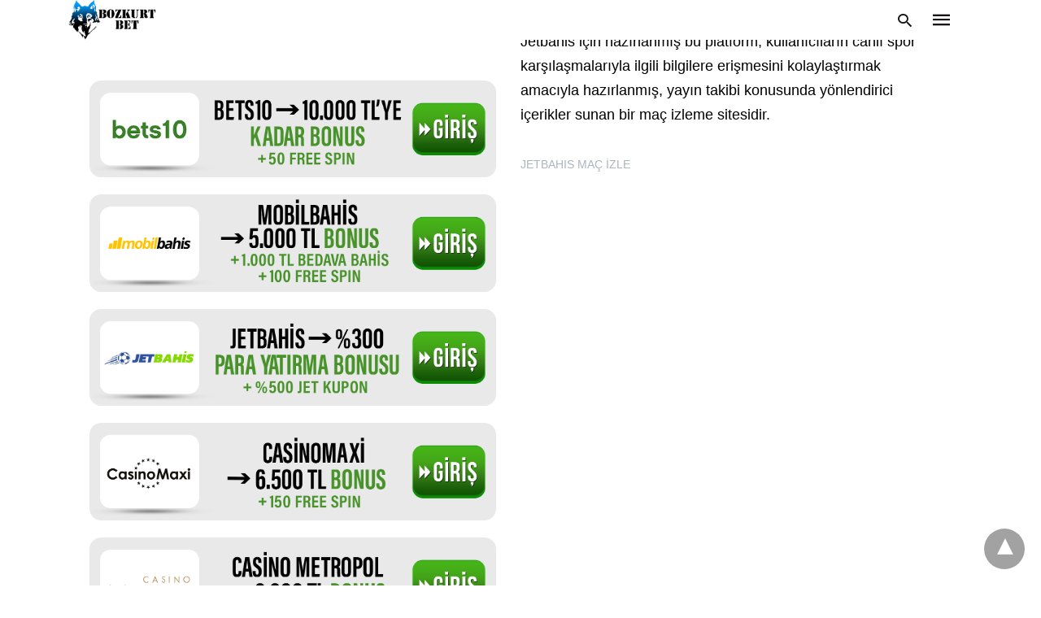

--- FILE ---
content_type: text/html; charset=UTF-8
request_url: https://www.bozkurtbet.com/tag/vdcasino-sorunsuz-giris/
body_size: 15817
content:
<!doctype html> <html amp lang="tr"> <head><script custom-element="amp-form" src="https://cdn.ampproject.org/v0/amp-form-latest.js" async></script> <meta charset="utf-8"> <link rel="preconnect" href="//cdn.ampproject.org"> <meta name="viewport" content="width=device-width">  <link rel="canonical" href="https://www.bozkurtbet.com/tag/vdcasino-sorunsuz-giris/" /> <meta property="og:locale" content="tr_TR" /> <meta property="og:type" content="article" /> <meta property="og:title" content="Vdcasino sorunsuz giriş arşivleri - Kaçak Bahis Siteleri Listesi" /> <meta property="og:url" content="https://www.bozkurtbet.com/tag/vdcasino-sorunsuz-giris/" /> <meta property="og:site_name" content="Kaçak Bahis Siteleri Listesi" /> <meta name="twitter:card" content="summary_large_image" /> <script type="application/ld+json" class="yoast-schema-graph">{"@context":"https://schema.org","@graph":[{"@type":"CollectionPage","@id":"https://www.bozkurtbet.com/tag/vdcasino-sorunsuz-giris/","url":"https://www.bozkurtbet.com/tag/vdcasino-sorunsuz-giris/","name":"Vdcasino sorunsuz giriş arşivleri - Kaçak Bahis Siteleri Listesi","isPartOf":{"@id":"https://www.bozkurtbet.com/#website"},"primaryImageOfPage":{"@id":"https://www.bozkurtbet.com/tag/vdcasino-sorunsuz-giris/#primaryimage"},"image":{"@id":"https://www.bozkurtbet.com/tag/vdcasino-sorunsuz-giris/#primaryimage"},"thumbnailUrl":"https://www.bozkurtbet.com/wp-content/uploads/2022/07/Vdcasino-Giris-Adresi-Oyunlari-ve-Bonuslari.jpg","breadcrumb":{"@id":"https://www.bozkurtbet.com/tag/vdcasino-sorunsuz-giris/#breadcrumb"},"inLanguage":"tr"},{"@type":"ImageObject","inLanguage":"tr","@id":"https://www.bozkurtbet.com/tag/vdcasino-sorunsuz-giris/#primaryimage","url":"https://www.bozkurtbet.com/wp-content/uploads/2022/07/Vdcasino-Giris-Adresi-Oyunlari-ve-Bonuslari.jpg","contentUrl":"https://www.bozkurtbet.com/wp-content/uploads/2022/07/Vdcasino-Giris-Adresi-Oyunlari-ve-Bonuslari.jpg","width":1600,"height":900,"caption":"Vdcasino Giriş Adresi, Oyunları ve Bonusları"},{"@type":"BreadcrumbList","@id":"https://www.bozkurtbet.com/tag/vdcasino-sorunsuz-giris/#breadcrumb","itemListElement":[{"@type":"ListItem","position":1,"name":"Anasayfa","item":"https://www.bozkurtbet.com/"},{"@type":"ListItem","position":2,"name":"Vdcasino sorunsuz giriş"}]},{"@type":"WebSite","@id":"https://www.bozkurtbet.com/#website","url":"https://www.bozkurtbet.com/","name":"Kaçak Bahis Siteleri Listesi","description":"Lisanslı Bahis Sitelerinin Adresi - Canlı Casino Oyunları","potentialAction":[{"@type":"SearchAction","target":{"@type":"EntryPoint","urlTemplate":"https://www.bozkurtbet.com/?s={search_term_string}"},"query-input":{"@type":"PropertyValueSpecification","valueRequired":true,"valueName":"search_term_string"}}],"inLanguage":"tr"}]}</script>  <title>Vdcasino sorunsuz giriş arşivleri - Kaçak Bahis Siteleri Listesi</title> <meta name="generator" content="AMP for WP 1.1.11" /> <link rel="preload" as="font" href="https://www.bozkurtbet.com/wp-content/plugins/accelerated-mobile-pages/templates/design-manager/swift/fonts/icomoon.ttf" type="font/ttf" crossorigin> <link rel="preload" as="script" href="https://cdn.ampproject.org/v0.js"> <link rel="preload" href="https://www.bozkurtbet.com/wp-content/uploads/2022/07/Vdcasino-Giris-Adresi-Oyunlari-ve-Bonuslari.jpg" as="image"> <script custom-element="amp-bind" src="https://cdn.ampproject.org/v0/amp-bind-latest.js" async></script>  <script src="https://cdn.ampproject.org/v0.js" async></script> <style amp-boilerplate>body{-webkit-animation:-amp-start 8s steps(1,end) 0s 1 normal both;-moz-animation:-amp-start 8s steps(1,end) 0s 1 normal both;-ms-animation:-amp-start 8s steps(1,end) 0s 1 normal both;animation:-amp-start 8s steps(1,end) 0s 1 normal both}@-webkit-keyframes -amp-start{from{visibility:hidden}to{visibility:visible}}@-moz-keyframes -amp-start{from{visibility:hidden}to{visibility:visible}}@-ms-keyframes -amp-start{from{visibility:hidden}to{visibility:visible}}@-o-keyframes -amp-start{from{visibility:hidden}to{visibility:visible}}@keyframes -amp-start{from{visibility:hidden}to{visibility:visible}}</style><noscript><style amp-boilerplate>body{-webkit-animation:none;-moz-animation:none;-ms-animation:none;animation:none}</style></noscript> <style amp-custom> body{font-family:'Poppins', sans-serif;font-size:16px;line-height:1.25}ol, ul{list-style-position:inside}p, ol, ul, figure{margin:0 0 1em;padding:0}a, a:active, a:visited{text-decoration:none;color:#168dff}body a:hover{color:#005be2}#ampforwp-jp-relatedposts{padding-top:1em;margin:1em 0;position:relative;clear:both}#ampforwp-jp-relatedposts h3.jp-relatedposts-headline{margin:0 0 1em;display:inline-block;float:left;font-size:9pt;font-weight:700;font-family:inherit}#ampforwp-jp-relatedposts .jp-relatedposts-items-visual{margin-right:-20px}#ampforwp-jp-relatedposts .jp-relatedposts-items{clear:left}#ampforwp-jp-relatedposts .jp-relatedposts-items-visual .jp-relatedposts-post{padding-right:20px;-moz-opacity:.8;opacity:.8}#ampforwp-jp-relatedposts .jp-relatedposts-items .jp-relatedposts-post{float:left;width:33%;margin:0 0 1em;box-sizing:border-box;-moz-box-sizing:border-box;-webkit-box-sizing:border-box}#ampforwp-jp-relatedposts .jp-relatedposts-items-visual h4.jp-relatedposts-post-title{text-transform:none;font-family:inherit;display:block;max-width:100%}#ampforwp-jp-relatedposts .jp-relatedposts-items p,#ampforwp-jp-relatedposts .jp-relatedposts-items time,#ampforwp-jp-relatedposts .jp-relatedposts-items-visual h4.jp-relatedposts-post-title{font-size:14px;line-height:20px;margin:0}#ampforwp-jp-relatedposts .jp-relatedposts-items .jp-relatedposts-post .jp-relatedposts-post-title a{font-size:inherit;font-weight:400;text-decoration:none;-moz-opacity:1;opacity:1}pre{white-space:pre-wrap}.left{float:left}.right{float:right}.hidden, .hide, .logo .hide{display:none}.screen-reader-text{border:0;clip:rect(1px, 1px, 1px, 1px);clip-path:inset(50%);height:1px;margin:-1px;overflow:hidden;padding:0;position:absolute;width:1px;word-wrap:normal}.clearfix{clear:both}blockquote{background:#f1f1f1;margin:10px 0 20px 0;padding:15px}blockquote p:last-child{margin-bottom:0}.amp-wp-unknown-size img{object-fit:contain}.amp-wp-enforced-sizes{max-width:100%}html,body,div,span,object,iframe,h1,h2,h3,h4,h5,h6,p,blockquote,pre,abbr,address,cite,code,del,dfn,em,img,ins,kbd,q,samp,small,strong,sub,sup,var,b,i,dl,dt,dd,ol,ul,li,fieldset,form,label,legend,table,caption,tbody,tfoot,thead,tr,th,td,article,aside,canvas,details,figcaption,figure,footer,header,hgroup,menu,nav,section,summary,time,mark,audio,video{margin:0;padding:0;border:0;outline:0;font-size:100%;vertical-align:baseline;background:transparent}body{line-height:1}article,aside,details,figcaption,figure,footer,header,hgroup,menu,nav,section{display:block}nav ul{list-style:none}blockquote,q{quotes:none}blockquote:before,blockquote:after,q:before,q:after{content:none}a{margin:0;padding:0;font-size:100%;vertical-align:baseline;background:transparent}table{border-collapse:collapse;border-spacing:0}hr{display:block;height:1px;border:0;border-top:1px solid #ccc;margin:1em 0;padding:0}input,select{vertical-align:middle}*,*:after,*:before{box-sizing:border-box;-ms-box-sizing:border-box;-o-box-sizing:border-box}.alignright{float:right;margin-left:10px}.alignleft{float:left;margin-right:10px}.aligncenter{display:block;margin-left:auto;margin-right:auto;text-align:center}amp-iframe{max-width:100%;margin-bottom:20px}amp-wistia-player{margin:5px 0px}.wp-caption{padding:0}figcaption,.wp-caption-text{font-size:12px;line-height:1.5em;margin:0;padding:.66em 10px .75em;text-align:center}amp-carousel > amp-img > img{object-fit:contain}.amp-carousel-container{position:relative;width:100%;height:100%}.amp-carousel-img img{object-fit:contain}amp-instagram{box-sizing:initial}figure.aligncenter amp-img{margin:0 auto}.rr span,.loop-date,.fbp-cnt .amp-author,.display-name,.author-name{color:#191919}.fsp-cnt .loop-category li{padding:8px 0px}.fbp-cnt h2.loop-title{padding:8px 0px}.cntr{max-width:1100px;margin:0 auto;width:100%;padding:0px 20px}@font-face{font-family:'icomoon';font-display:swap;font-style:normal;font-weight:normal;src:local('icomoon'), local('icomoon'), url('https://www.bozkurtbet.com/wp-content/plugins/accelerated-mobile-pages/templates/design-manager/swift/fonts/icomoon.ttf')}header .cntr{max-width:90%;margin:0 auto}.h_m{position:fixed;z-index:999;top:0px;width:100vw;display:inline-block;background:rgba(255,255,255,1);border-bottom:1px solid;border-color:rgba(0,0,0,0.12);padding:0 0 0 0;margin:0 0 0 0}.content-wrapper{margin-top:auto}.h_m_w{width:100%;clear:both;display:inline-flex;height:auto}.icon-src:before{content:"\e8b6";font-family:'icomoon';font-size:23px}.isc:after{content:"\e8cc";font-family:'icomoon';font-size:20px}.h-ic a:after, .h-ic a:before{color:rgba(22,20,20,1)}.h-ic{margin:0px 10px;align-self:center}.amp-logo a{line-height:0;display:inline-block;margin:0;font-size:17px;font-weight:700;text-transform:uppercase;display:inline-block;color:rgba(22,20,20,1)}.logo h1{margin:0;font-size:17px;font-weight:700;text-transform:uppercase;display:inline-block}.h-srch a{line-height:1;display:block}.amp-logo amp-img{margin:0 auto}@media(max-width:480px){.h-sing{font-size:13px}}.h-logo{order:-1;align-self:center;z-index:2}.h-nav{order:0;align-self:center;margin:0px 0px 0px 10px}.h-srch a:after{position:relative;left:5px}.h-3{order:1;display:inline-flex;flex-grow:1;justify-content:flex-end}.h-ic:first-child{margin-left:0}.lb-t{position:fixed;top:-50px;width:100%;width:100%;opacity:0;transition:opacity .5s ease-in-out;overflow:hidden;z-index:9;background:rgba(255,255,255,1)}.lb-t img{margin:auto;position:absolute;top:0;left:0;right:0;bottom:0;max-height:0%;max-width:0%;border:3px solid white;box-shadow:0px 0px 8px rgba(0,0,0,.3);box-sizing:border-box;transition:.5s ease-in-out}a.lb-x{display:block;width:50px;height:50px;box-sizing:border-box;background:tranparent;color:black;text-decoration:none;position:absolute;top:-80px;right:0;transition:.5s ease-in-out}a.lb-x:after{content:"\e5cd";font-family:'icomoon';font-size:30px;line-height:0;display:block;text-indent:1px;color:rgba(0,0,0,1)}.lb-t:target{opacity:1;top:0;bottom:0;left:0;z-index:2}.lb-t:target img{max-height:100%;max-width:100%}.lb-t:target a.lb-x{top:25px}.lb img{cursor:pointer}.lb-btn form{position:absolute;top:200px;left:0;right:0;margin:0 auto;text-align:center}.lb-btn .s{padding:10px}.lb-btn .icon-search{padding:10px;cursor:pointer}.amp-search-wrapper{width:80%;margin:0 auto;position:relative}.overlay-search:before{content:"\e8b6";font-family:'icomoon';font-size:24px;position:absolute;right:0;cursor:pointer;top:4px;color:rgba(0,0,0,1)}.amp-search-wrapper .icon-search{cursor:pointer;background:transparent;border:none;display:inline-block;width:30px;height:30px;opacity:0;position:absolute;z-index:100;right:0;top:0}.lb-btn .s{padding:10px;background:transparent;border:none;border-bottom:1px solid #504c4c;width:100%;color:rgba(0,0,0,1)}.m-ctr{background:rgba(255,255,255,1)}.tg, .fsc{display:none}.fsc{width:100%;height:-webkit-fill-available;position:absolute;cursor:pointer;top:0;left:0;z-index:9}.tg:checked + .hamb-mnu > .m-ctr{margin-left:0;border-right:1px solid rgba(0,0,0,1)}.tg:checked + .hamb-mnu > .m-ctr .c-btn{position:fixed;right:5px;top:5px;background:rgba(255,255,255,1);border-radius:50px}.m-ctr{margin-left:-100%;float:left}.tg:checked + .hamb-mnu > .fsc{display:block;background:rgba(0,0,0,.9);height:100vh}.t-btn, .c-btn{cursor:pointer}.t-btn:after{content:"\e5d2";font-family:"icomoon";font-size:28px;display:inline-block;color:rgba(22,20,20,1)}.c-btn:after{content:"\e5cd";font-family:"icomoon";font-size:20px;color:rgba(0,0,0,1);line-height:0;display:block;text-indent:1px}.c-btn{float:right;padding:15px 5px}header[style] label.c-btn, header[style] .lb-t:target a.lb-x{margin-top:30px}.m-ctr{transition:margin 0.3s ease-in-out}.m-ctr{width:90%;height:100%;position:absolute;z-index:99;padding:2% 0% 100vh 0%}.m-menu{display:inline-block;width:100%;padding:2px 20px 10px 20px}.m-scrl{overflow-y:scroll;display:inline-block;width:100%;max-height:94vh}.m-menu .amp-menu .toggle:after{content:"\e313";font-family:'icomoon';font-size:25px;display:inline-block;top:1px;padding:5px;transform:rotate(270deg);right:0;left:auto;cursor:pointer;border-radius:35px;color:rgba(0,0,0,1)}.m-menu .amp-menu li.menu-item-has-children:after{display:none}.m-menu .amp-menu li ul{font-size:14px}.m-menu .amp-menu{list-style-type:none;padding:0}.m-menu .amp-menu > li a{color:rgba(0,0,0,1);padding:12px 7px;margin-bottom:0;display:inline-block}.menu-btn{margin-top:30px;text-align:center}.menu-btn a{color:#fff;border:2px solid #ccc;padding:15px 30px;display:inline-block}.amp-menu li.menu-item-has-children>ul>li{width:100%}.m-menu .amp-menu li.menu-item-has-children>ul>li{padding-left:0;border-bottom:1px solid rgba(0,0,0,1);margin:0px 10px}.m-menu .link-menu .toggle{width:100%;height:100%;position:absolute;top:0px;right:0;cursor:pointer}.m-menu .amp-menu .sub-menu li:last-child{border:none}.m-menu .amp-menu a{padding:7px 15px}.m-menu > li{font-size:17px}.amp-menu .toggle:after{position:absolute}.m-menu .toggle{float:right}.m-menu input{display:none}.m-menu .amp-menu [id^=drop]:checked + label + ul{display:block}.m-menu .amp-menu [id^=drop]:checked + .toggle:after{transform:rotate(360deg)}.hamb-mnu ::-webkit-scrollbar{display:none}.hmp{margin-top:34px;display:inline-block;width:100%}.fbp{width:100%;display:flex;flex-wrap:wrap;margin:15px 15px 20px 15px}.fbp-img a{display:block;line-height:0}.fbp-c{flex:1 0 100%}.fbp-img{flex-basis:calc(65%);margin-right:30px}.fbp-cnt{flex-basis:calc(31%)}.fbp-cnt .loop-category{margin-bottom:12px}.fsp-cnt .loop-category{margin-bottom:7px}.fsp-cnt .loop-category li{font-weight:500}.fbp-cnt h2{margin:0px;font-size:32px;line-height:38px;font-weight:700}.fbp-cnt h2 a{color:#191919}.fbp-cnt .amp-author, .fsp-cnt .amp-author{padding-left:6px}.fbp:hover .author-name a{text-decoration:underline}.fbp-cnt .author-details a{color:#808080}.fbp-cnt .author-details a:hover{color:#005be2}.loop-wrapper{display:flex;flex-wrap:wrap;margin:-15px}.loop-category li{display:inline-block;list-style-type:none;margin-right:10px;font-size:10px;font-weight:600;letter-spacing:1.5px}.loop-category li a{color:#555;text-transform:uppercase}.loop-category li:hover a{color:#005be2}.fbp-cnt p, .fsp-cnt p{color:#444;font-size:13px;line-height:1.5;letter-spacing:0.10px;word-break:break-word}.fbp:hover h2 a, .fsp:hover h2 a{color:#005be2}.fsp h2 a, .fsp h3 a{color:#191919}.fsp{margin:15px;flex-basis:calc(33.33% - 30px)}.fsp-img{margin-bottom:10px}.fsp h2, .fsp h3{margin:0px 0px 5px 0px;font-size:20px;line-height:1.4;font-weight:500}.at-dt,.pt-dt{font-size:11px;color:#757575;margin:12px 0px 9px 0px;display:inline-flex}.arch-tlt{margin:30px 0px 30px;display:inline-block;width:100%}.amp-archive-title, .amp-loop-label{font-weight:600}.amp-archive-desc, .amp-archive-image{font-size:14px;margin:8px 0px 0px 0px;color:#333;line-height:20px}.author-img amp-img{border-radius:50%;margin:0px 12px 10px 0px;display:block;width:50px}.author-img{float:left}.amp-sub-archives{margin:10px 0px 0px 10px}.amp-sub-archives ul li{list-style-type:none;display:inline-block;font-size:12px;margin-right:10px;font-weight:500}.amp-sub-archives ul li a{color:#005be2}.loop-pagination{margin:20px 0px 20px 0px}.right a, .left a{background:#168dff;padding:8px 22px 12px 25px;color:#fff;line-height:1;border-radius:46px;font-size:14px;display:inline-block}.right a:hover, .left a:hover{color:#fff}.right a:after{content:"\00BB";display:inline-block;padding-left:6px;font-size:20px;line-height:20px;height:20px;position:relative;top:1px}.left a:before{content:"\00AB";display:inline-block;padding-right:6px;font-size:20px;line-height:20px;height:20px;position:relative;top:1px}.cntn-wrp.srch p{margin:30px 0px 30px 0px}.cntn-wrp.srch{font-size:18px;color:#000;line-height:1.7;word-wrap:break-word;font-family:'Poppins', sans-serif}@media(max-width:1110px){.amppb-fluid .col{max-width:95%}.sf-img .wp-caption-text{width:100%;padding:10px 40px}.fbp-img{flex-basis:calc(64%)}.fbp-img amp-img img{width:100%}.fbp-cnt h2{font-size:28px;line-height:34px}}@media(max-width:768px){.fbp-img{flex-basis:calc(100%);margin-right:0}.hmp{margin:0}.fbp-cnt{float:none;width:100%;margin-left:0px;margin-top:10px;display:inline-block}.fbp-cnt .loop-category{margin-bottom:5px}.fbp{margin:15px}.fbp-cnt p{margin-top:8px}.fsp{flex-basis:calc(100% - 30px)}.fsp-img{width:40%;float:left;margin-right:20px}.fsp-cnt{width:54%;float:left}.at-dt,.pt-dt{margin:10px 0px 0px 0px}.hmp .loop-wrapper{margin-top:0}.arch-tlt{margin:20px 0px}.amp-loop-label{font-size:16px}.loop-wrapper h2{font-size:24px;font-weight:600}}@media(max-width:480px){.cntr.b-w{padding:0px}.at-dt,.pt-dt{margin:7px 0px 0px 0px}.right, .left{float:none;text-align:center}.right{margin-bottom:30px}.fsp-img{width:100%;float:none;margin-right:0px}.fsp-cnt{width:100%;float:none;padding:0px 15px 0px 14px}.fsp{border:none;padding:0}.fbp-cnt{margin:0;padding:12px}.tg:checked + .hamb-mnu > .m-ctr .c-btn{position:fixed;right:5px;top:35px}}@media(max-width:425px){.hmp .loop-wrapper{margin:0}.hmp .fbp{margin:0px 0px 15px 0px}.hmp .fsp{flex-basis:calc(100% - 0px);margin:15px 0px}.amp-archive-title, .amp-loop-label{padding:0 20px}.amp-sub-archives{margin:10px 0px 0px 30px}.author-img{padding-left:20px}.amp-archive-desc{padding:0px 20px}.loop-pagination{margin:15px 0px 15px 0px}}@media(max-width:375px){.fbp-cnt p, .fsp-cnt p{line-height:19px;letter-spacing:0}}@media(max-width:320px){.right a, .left a{padding:10px 30px 14px}}.m-srch #amp-search-submit{cursor:pointer;background:transparent;border:none;display:inline-block;width:30px;height:30px;opacity:0;position:absolute;z-index:100;right:0;top:0}.m-srch .amp-search-wrapper{border:1px solid rgba(0,0,0,1);background:rgba(0,0,0,1);width:100%;border-radius:60px}.m-srch .s{padding:10px 15px;border:none;width:100%;color:rgba(255,255,255,1);background:rgba(0,0,0,1);border-radius:60px}.m-srch{border-top:1px solid rgba(0,0,0,1);padding:20px}.m-srch .overlay-search:before{color:rgba(255,255,255,1);padding-right:10px;top:6px}.cp-rgt{font-size:11px;line-height:1.2;color:rgba(0,0,0,1);padding:20px;text-align:center;border-top:1px solid rgba(0,0,0,1)}.cp-rgt a{color:rgba(0,0,0,1);border-bottom:1px solid rgba(0,0,0,1);margin-left:10px}.cp-rgt .view-non-amp{display:none}a.btt:hover{cursor:pointer}@media(max-width:768px){.sdbr-right{width:100%}.b-w .hmp, .arch-psts{width:100%;padding:0}.b-w, .arch-dsgn{display:block}.b-w .fsp, .arch-psts .fsp{flex-basis:calc(100%)}}.footer{margin-top:80px}.f-menu ul li .sub-menu{display:none}.f-menu ul li{display:inline-block;margin-right:20px}.f-menu ul li a{padding:0;color:#575656}.f-menu ul > li:hover a{color:#005be2}.f-menu{font-size:14px;line-height:1.4;margin-bottom:30px}.rr{font-size:12px;color:rgba(136,136,136,1)}.rr span{margin:0 10px 0 0px}.f-menu ul li.menu-item-has-children:hover > ul{display:none}.f-menu ul li.menu-item-has-children:after{display:none}.f-w{display:inline-flex;width:100%;flex-wrap:wrap;margin:15px -15px 0px}.f-w-f2{text-align:center;border-top:1px solid rgba(36,41,46,1);padding:50px 0 50px 0}.w-bl{margin-left:0;display:flex;flex-direction:column;position:relative;flex:1 0 22%;margin:0 15px 30px;line-height:1.5;font-size:14px}.w-bl h4{font-size:12px;font-weight:500;margin-bottom:20px;text-transform:uppercase;letter-spacing:1px;padding-bottom:4px}.w-bl ul li{list-style-type:none;margin-bottom:15px}.w-bl ul li:last-child{margin-bottom:0}.w-bl ul li a{text-decoration:none}.w-bl .menu li .sub-menu, .w-bl .lb-x{display:none}.w-bl .menu li .sub-menu, .w-bl .lb-x{display:none}.w-bl table{border-collapse:collapse;margin:0 0 1.5em;width:100%}.w-bl tr{border-bottom:1px solid #eee}.w-bl th, .w-bl td{text-align:center}.w-bl td{padding:0.4em}.w-bl th:first-child, .w-bl td:first-child{padding-left:0}.w-bl thead th{border-bottom:2px solid #bbb;padding-bottom:0.5em;padding:0.4em}.w-bl .calendar_wrap caption{font-size:14px;margin-bottom:10px}.w-bl form{display:inline-flex;flex-wrap:wrap;align-items:center}.w-bl .search-submit{text-indent:-9999px;padding:0;margin:0;background:transparent;line-height:0;display:inline-block;opacity:0}.w-bl .search-button:after{content:"\e8b6";font-family:'icomoon';font-size:23px;display:inline-block;cursor:pointer}.w-bl .search-field{border:1px solid #ccc;padding:6px 10px}.f-w{flex-wrap:wrap}.f-w-f1{background:rgba(24,39,51,1);font-size:14px;line-height:1.5;color:rgba(136,136,136,1)}.w-bl h4{color:rgba(153,153,153,1)}.w-bl a, .f-menu ul li a, .rr a{color:rgba(172,181,189,1)}.w-bl a:hover, .f-menu ul li a:hover, .rr a:hover{color:rgba(136,136,136,1)}.w-bl p{margin-bottom:15px}.f-w-f2{background:rgba(23,23,23,1);display:inline-block;clear:both;width:100%}@media(max-width:768px){.footer{margin-top:60px}.w-bl{flex:1 0 22%}.f-menu ul li{margin-bottom:10px}}@media(max-width:480px){.footer{margin-top:50px}.f-w-f2{padding:25px 0px}.f-w{display:block;margin:15px 0px 0px}.w-bl{margin-bottom:40px}.w-bl{flex:100%}.w-bl ul li{margin-bottom:11px}.f-menu ul li{display:inline-block;line-height:1.8;margin-right:13px}.f-menu .amp-menu > li a{padding:0;font-size:12px;color:#7a7a7a}.rr{margin-top:15px;font-size:11px}}@media(max-width:425px){.footer{margin-top:35px}.w-bl h4{margin-bottom:15px}}.content-wrapper a, .breadcrumb ul li a, .srp ul li, .rr a{transition:all 0.3s ease-in-out 0s}[class^="icon-"], [class*=" icon-"]{font-family:'icomoon';speak:none;font-style:normal;font-weight:normal;font-variant:normal;text-transform:none;line-height:1;-webkit-font-smoothing:antialiased;-moz-osx-font-smoothing:grayscale}@media (min-width:768px){.wp-block-columns{display:flex}.wp-block-column{max-width:50%;margin:0px 10px}}amp-facebook-like{max-height:28px;top:6px;margin-right:10px}a.readmore-rp{font-size:13px}.ampforwp-blocks-gallery-caption{font-size:16px}.m-s-i li a.s_telegram:after{content:"\e93f"}.cntn-wrp h1, .cntn-wrp h2, .cntn-wrp h3, .cntn-wrp h4, .cntn-wrp h5, h6{margin-bottom:5px}.cntn-wrp h1{font-size:32px}.cntn-wrp h2{font-size:27px}.cntn-wrp h3{font-size:24px}.cntn-wrp h4{font-size:20px}.cntn-wrp h5{font-size:17px}.cntn-wrp h6{font-size:15px}figure.amp-featured-image{margin:10px 0}@supports (-webkit-touch-callout:none){.header .tg + .hamb-mnu, .header .tg:checked + .hamb-mnu{position:initial}}.amp-wp-content table, .cntn-wrp.artl-cnt table{height:auto}amp-img.amp-wp-enforced-sizes[layout=intrinsic] > img, .amp-wp-unknown-size > img{object-fit:contain}.rtl amp-carousel{direction:ltr}.rtl .amp-menu .toggle:after{left:0;right:unset}.sharedaddy li{display:none}sub{vertical-align:sub;font-size:small}sup{vertical-align:super;font-size:small}@media only screen and (max-width:480px){svg{max-width:250px;max-height:250px}}h2.amp-post-title{word-break:break-word;word-wrap:break-word}h2.amp-wp-sub-title{word-break:break-word;word-wrap:break-word}h2.amp-wp-sub-title{font-size:20px;line-height:1.4em;margin-top:0px;color:#a0a0a0}h2.amp-wp-sub-title.center{text-align:center}@media (min-width:768px){.artl-cnt .wp-block-column{max-width:100%}}h1,h2,h3,h4,h5,h6,.amp-wp-title{font-family:1}.btt{position:fixed;bottom:20px;right:20px;background:rgba(71, 71, 71, 0.5);color:#fff;border-radius:100%;width:50px;height:50px;text-decoration:none}.btt:hover{color:#fff;background:#474747}.btt:before{content:'\25be';display:block;font-size:35px;font-weight:600;color:#fff;transform:rotate(180deg);text-align:center;line-height:1.5}.has-text-align-left{text-align:left}.has-text-align-right{text-align:right}.has-text-align-center{text-align:center}.collapsible-captions amp-img img{object-fit:contain}.web-stories-list__story-poster amp-img{width:100%;height:100%}.mgmn-toggle{float:right}.mgmn-toggle:after{content:"\e313";font-family:'icomoon';font-size:25px;display:inline-block;top:1px;padding:5px;transform:rotate(270deg);right:0;left:auto;cursor:pointer;border-radius:35px;color:rgba(255,255,255,0.8)}.mgmn-toggle.showsub:after{transform:rotate(360deg)}.mega-menu-toggle, .mega-sub-menu{display:none}.mgmn-toggle.showsub + .mega-sub-menu{display:block}.mega-menu-item a{color:#fff;padding:12px 7px;margin-bottom:0;display:inline-block}.mega-menu-item-has-children>ul>li{padding-left:0;margin:0px 10px}amp-web-push-widget button.amp-subscribe{display:inline-flex;align-items:center;border-radius:5px;border:0;box-sizing:border-box;margin:0;padding:10px 15px;cursor:pointer;outline:none;font-size:15px;font-weight:500;background:#4A90E2;margin-top:7px;color:white;box-shadow:0 1px 1px 0 rgba(0, 0, 0, 0.5);-webkit-tap-highlight-color:rgba(0, 0, 0, 0)}.amp-logo amp-img{width:114px}.amp-menu input{display:none}.amp-menu li.menu-item-has-children ul{display:none}.amp-menu li{position:relative;display:block}.amp-menu > li a{display:block}.h_m_w{display:flex}.d_menu ul li{display:inline-block;position:relative}.d_menu .amp-menu > li a{padding:5px 10px;margin-bottom:0;color:rgba(17,17,17,1)}.d_menu .amp-menu > li a{padding:28px 15px 27px 15px}.d_menu .amp-menu li .sub-menu{text-align:center;box-shadow:0px 3px 10px 0px #888;border-bottom:3px solid #168dff;padding:20px 0px}.d_menu .amp-menu li .sub-menu li a{padding:10px 15px}.d_menu input{display:none}.d_menu ul li.menu-item-has-children:hover>ul{display:block;z-index:9}.d_menu li a{transition:all 0.3s ease-in-out 0s}.d_menu li ul{background:#fff none repeat scroll 0 0;left:0;min-width:200px;opacity:1;position:absolute;top:100%;transform:translateY(15px);transition:all 0.3s ease-in-out 0s;visibility:hidden}.d_menu li ul li ul{left:100%;top:0}.d_menu li:hover > ul{opacity:1;transform:translateY(0px);visibility:visible;transition:all 0.2s ease-in-out 0s}.d_menu li ul li{display:block;position:relative}.d_menu .sub-menu li a{padding:10px}.d_menu ul li.menu-item-has-children > a:after{content:"\e313";font-family:'icomoon';font-size:25px;padding-left:5px;top:5px;background-size:16px;display:inline-block;color:rgba(0,41,96,1);position:relative;line-height:0}.d_menu .amp-menu li.menu-item-has-children>ul>li{padding-left:0px}.d_menu ul.sub-menu li.menu-item-has-children > a:after{top:4px;font-size:20px}.d_menu ul.sub-menu li.menu-item-has-children:hover > a:after{top:4px}.d_menu li.menu-item-has-children:hover > a:after{transform:rotate(180deg);right:-5px;top:3px}.amp-menu li.menu-item-has-children:after{display:none}.logo{align-self:center;padding-left:25px}.amp-logo{display:block;line-height:0}.d_menu{flex-grow:1;align-self:center;font-size:18px;line-height:1.4;font-weight:500;margin-left:30px}.h_m{border:none}.d_menu .amp-menu{text-align:center}.h-nav{display:flex;align-items:center}.h-nav:after{content:"";display:inline-block;border-right:1px solid #ebebeb;height:100%;padding-left:23px}.d_menu .amp-menu > li a:hover{background:#ebebeb;color:rgba(0,41,96,1)}.d_menu .amp-menu > li .sub-menu li a:hover{background:#fff}@media(max-width:768px){.h-6{display:none}.h-ic{text-align:right;flex-grow:1}} table{display:-webkit-box;overflow-x:auto;text-align:center}table td{padding:0.5em 1em;border:1px solid #ddd}table tr:nth-child(odd) td{background:#f7f7f7}.pt-cntn h1{font-size:32px}.pt-cntn h2{font-size:27px}.pt-cntn h3{font-size:24px}.pt-cntn h4{font-size:20px}.pt-cntn h5{font-size:17px}.pt-cntn h6{font-size:15px}.sd-5{width:100%;display:inline-block;margin-top:20px}.a-c{width:100%;text-align:center;margin:25px 0px 40px 0px}.a-c .amp-category{margin-bottom:15px}.a-c .amp-category > span{display:none}.a-c .amp-category .amp-cat{display:inline-block;margin-right:20px}.a-c .amp-category .amp-cat:last-child{margin-right:0}.a-c .amp-cat a{color:#fff;background:#168DFF;padding:10px 15px;font-size:15px;display:inline-block;font-weight:500}.a-c .amp-post-title{font-size:44px;line-height:1.4;max-width:780px;margin:0 auto;color:rgba(37, 37, 37, 1)}.exc{max-width:545px;margin:15px auto 28px auto;font-size:17px;line-height:1.6;font-style:italic;color:#333}.athr-info{font-size:15px;font-weight:500;margin:0px 0px 15px;color:#000}.athr-info > span{text-transform:lowercase;font-style:italic}.athr-info > span a{text-transform:uppercase}.amp-author{margin-left:7px}.amp-author .author-name{text-transform:uppercase}.amp-author a{color:#000}.athr-ptd{font-size:13px;color:rgba(119, 119, 119, 1);font-weight:500}.pt-cntn{font-size:19px;line-height:1.8;padding-top:20px;max-width:750px;margin:0 auto}.pt-cntn ul li:before{content:"";display:inline-block;width:5px;height:5px;background:#333;position:absolute;top:12px;left:0px}left:0px;line-height:1.2;top:6px}.pt-cntn li{list-style:none;margin:0px 0px 10px 0px;position:relative;line-height:1.5;padding-left:20px}.pt-cntn p{margin-bottom:20px}.pt-cntn blockquote p{margin:0;font-size:17px;line-height:1.8;margin-bottom:20px;font-weight:700}.pt-cntn blockquote p:last-child{margin-bottom:0}.pt-cntn blockquote{margin:1.75rem 35px;padding:35px 0;border-top:2px solid #e5e5ea;border-bottom:2px solid #e5e5ea;text-align:center;position:relative}.pt-cntn blockquote:before{content:"\e244";font-family:'icomoon';font-size:50px;position:absolute;left:0;right:0;margin:0 auto;display:block;color:#168dff;background:#fafafa;width:70px;height:50px;line-height:1;top:-26px}.rc-p, .s-rp{margin-top:50px;display:inline-block;width:100%;position:relative}.rp-t, .rl-t{width:100%;position:absolute;top:-12px;bottom:auto;left:0;margin:0 auto;right:0;text-align:center}.b-l{border-bottom:2px solid #E0E0E0;width:100%;display:inline-block;position:relative}.rc-p h3, .rl-t h3{display:inline-flex;background:#fff;padding:0 30px;font-size:30px;line-height:1.4;font-weight:500}.rc-p .loop-wrapper, .s-rp ul{margin-top:50px}.rp .author-name{text-transform:lowercase}.s-rp ul li{list-style-type:none}.rp-cnt .amp-tags > span{display:none}.rp-cnt .amp-tags .amp-tag{display:inline-block;margin-right:10px;font-size:14px;font-weight:500}.rp-cnt .amp-tags{margin-bottom:7px}.rp-cnt .amp-tag a{color:rgba(22, 141, 255, 1)}.rp-cnt .amp-tag:after{content:"|";display:inline-block;color:rgba(22, 141, 255, 1);padding-left:12px}.amp-tag:last-child:after{display:none}.rp, .s-rp li{display:grid;width:100%;grid-template-columns:1fr 2fr;grid-gap:0px 15px;text-align:center;align-items:center;padding-bottom:30px;margin-bottom:30px;border-bottom:solid 1px rgba(225, 225, 225, 1)}.rp-e{font-size:14px;font-style:italic;line-height:1.7;margin-top:6px;color:#444}.loop-title, .related_link{font-size:25px;line-height:1.4;font-weight:500}.shr-txt{text-transform:uppercase;font-size:12px;color:#666;font-weight:400}.s-scl li{font-family:'icomoon';list-style-type:none;display:inline-block;font-size:23px;margin-right:15px;padding:0px 0px 10px 5px}.s-scl li a{background:transparent;text-decoration:none}.s-scl a:after{font-family:icomoon}.pt-cntn .s-scl li .s_em:after{font-family:icomoon}.s-scl li .s_tw:after{color:#1da1f2}.s-scl li .s_lk:after{color:#1b86bc}.s-scl li .s_em:after{color:#b7b7b7}.s-scl li .s_pt:after{color:#bd081c}.s-scl li .s_wp:after{color:#075e54}.loop-title a, .related_link a{color:rgba(23, 23, 23, 1)}.loop-title a:hover, .author-name a:hover, .related_link a:hover{color:rgba(22, 141, 255, 1)}.athr-nm{display:inline-flex;margin-top:10px;text-transform:lowercase;color:#000;font-size:12px;padding-right:5px}.s-a .amp-author{padding:20px 20px;border-radius:0;background:#f9f9f9;border:1px solid #ececec;display:inline-block;width:100%}.s-a .amp-author-image{float:left}.s-a .amp-author-image amp-img{border-radius:50%;margin:0px 12px 5px 0px;display:block}.s-a .author-name{font-size:16px}.s-a .author-details p{margin:0;font-size:13px;line-height:20px;color:#666;padding-top:7px}#pagination{margin-top:30px;border-top:1px dotted #ccc;padding:20px 5px 0px 5px;font-size:16px;line-height:24px;font-weight:400}.next{float:right;width:45%;text-align:right;position:relative;margin-top:10px}.prev{float:left;width:45%;position:relative;margin-top:10px}.prev span{text-transform:uppercase;font-size:12px;color:#666;display:block;position:absolute;top:-26px}.next a, .prev a{color:#333}.prev:after{border-left:1px dotted #ccc;content:"";height:calc(100% - -10px);right:-50px;position:absolute;top:50%;transform:translate(0px,-50%);width:2px}.cmts{width:100%;display:inline-block;clear:both;margin-top:20px}.cmts h3{margin:0;font-size:12px;padding-bottom:6px;border-bottom:border-bottom:1px solid #168dff;font-weight:400;letter-spacing:0.5px;text-transform:uppercase;color:#444}.cmts h3:after{content:"";display:block;width:115px;border-bottom:1px solid #005be2;position:relative;top:7px}.cmts ul{margin-top:16px}.cmts ul li{list-style:none;margin-bottom:20px;padding-bottom:20px;border-bottom:1px solid #eee}.cmts .comment-author.vcard .fn{font-size:12px;font-weight:500;color:#333}.cmts .comment-author.vcard .says{display:none}.cmts .comment-metadata{font-size:11px;margin-top:8px}.cmts .comment-metadata a{color:#999}.comment-meta amp-img{float:left;margin-right:10px;border-radius:50%}.comment-content{margin-top:6px;width:100%;display:inline-block;font-size:14px;color:#333;line-height:1.4;font-weight:400}.comment-content p{margin:0}.cmts-wrap{display:flex;width:100%;margin-top:30px;padding-bottom:30px;border-bottom:1px solid #eee}.cmts-wrap a{color:#333}.cmts .page-numbers{margin:0px 10px}.cmts .prev, .cmts .next{margin:0 auto}.cmts-wrap .current{color:#168dff}.amp-comment-button{font-size:15px;width:100%;margin-top:15px;text-align:center;font-weight:600}.amp-comment-button a{color:#fff;display:inline-block;padding:7px 25px 8px 25px;background-color:#168dff;border-radius:3px}@media(max-width:768px){.rp-e{display:none}}@media(max-width:480px){.rp-t, .rl-t{top:0px}.athr-nm{font-size:12px}.rp-e{display:none}.rc-p h3, .rl-t h3{font-size:22px}.loop-title, .related_link{font-size:17px}.next, .prev{float:none;width:100%}.next a{margin-bottom:45px;display:inline-block}}.pt-cntn ol li{list-style:decimal}.m-menu{overflow-y:scroll;max-height:90vh}.icon-widgets:before{content:"\e1bd"}.icon-search:before{content:"\e8b6"}.icon-shopping-cart:after{content:"\e8cc"}.fbp-cnt h2 a, .fsp h2 a, .fsp h3 a{color:blue}.rr span{color:rgba(172,181,189,1);font-size:14px}.textwidget p{font-family:'Poppins', sans-serif;font-size:18px;color:#000;line-height:1.7}@media only screen and (max-width:428px){.w-bl{margin:auto}.amp-table-post-content{flex:1;width:50%}.amp-table-post-button{flex:0;width:auto}}</style> </head> <body data-amp-auto-lightbox-disable class="body archives_body archive-2080 amp-archive post 1.1.11"> <div id="backtotop"></div><header class="header-3 h_m h_m_1" > <input type="checkbox" id="offcanvas-menu" on="change:AMP.setState({ offcanvas_menu: (event.checked ? true : false) })" [checked] = "offcanvas_menu" class="tg" /> <div class="hamb-mnu"> <aside class="m-ctr"> <div class="m-scrl"> <div class="menu-heading clearfix"> <label for="offcanvas-menu" class="c-btn"></label> </div> <nav class="m-menu"> <ul id="menu-menu" class="amp-menu"><li id="menu-item-688" class="menu-item menu-item-type-custom menu-item-object-custom menu-item-home menu-item-688 "><a href="https://www.bozkurtbet.com/" class="dropdown-toggle" data-toggle="dropdown">Anasayfa</a></li> <li id="menu-item-677" class="menu-item menu-item-type-post_type menu-item-object-post menu-item-677 "><a href="https://www.bozkurtbet.com/guvenilir-bahis-siteleri/" class="dropdown-toggle" data-toggle="dropdown">Bahis Deneme Bonusu</a></li> <li id="menu-item-678" class="menu-item menu-item-type-post_type menu-item-object-post menu-item-678 "><a href="https://www.bozkurtbet.com/populer-bahis-siteleri-2022/" class="dropdown-toggle" data-toggle="dropdown">Popüler Bahis Siteleri 2022</a></li> <li id="menu-item-679" class="menu-item menu-item-type-post_type menu-item-object-post menu-item-679 "><a href="https://www.bozkurtbet.com/en-guvenilir-ve-iyi-bahis-siteleri/" class="dropdown-toggle" data-toggle="dropdown">Bahis Siteleri, Kaçak İddaa</a></li> <li id="menu-item-680" class="menu-item menu-item-type-post_type menu-item-object-post menu-item-680 "><a href="https://www.bozkurtbet.com/bedava-bahis-bonus-veren-bahis-siteleri-listesi-2022/" class="dropdown-toggle" data-toggle="dropdown">Bonus Veren Bahis Siteleri Listesi 2022</a></li> <li id="menu-item-681" class="menu-item menu-item-type-post_type menu-item-object-post menu-item-681 "><a href="https://www.bozkurtbet.com/deneme-bonusu-veren-bahis-ve-casino-siteleri/" class="dropdown-toggle" data-toggle="dropdown">Deneme Bonusu Veren Bahis ve Casino Siteleri</a></li> <li id="menu-item-682" class="menu-item menu-item-type-post_type menu-item-object-post menu-item-682 "><a href="https://www.bozkurtbet.com/en-iyi-20-canli-bahis-siteleri-nelerdir/" class="dropdown-toggle" data-toggle="dropdown">En İyi 20 Canlı Bahis Siteleri Nelerdir?</a></li> <li id="menu-item-683" class="menu-item menu-item-type-post_type menu-item-object-post menu-item-683 "><a href="https://www.bozkurtbet.com/kayip-bonusu-veren-siteler/" class="dropdown-toggle" data-toggle="dropdown">Kayıp Bonusu Veren Siteler | Giriş Bonusu Veren Bahis Siteleri</a></li> <li id="menu-item-684" class="menu-item menu-item-type-post_type menu-item-object-post menu-item-684 "><a href="https://www.bozkurtbet.com/en-saglam-bahis-siteleri-2022/" class="dropdown-toggle" data-toggle="dropdown">En Sağlam Bahis Siteleri 2022</a></li> <li id="menu-item-685" class="menu-item menu-item-type-post_type menu-item-object-post menu-item-685 "><a href="https://www.bozkurtbet.com/turkiye-yasal-bahis-siteleri-nelerdir/" class="dropdown-toggle" data-toggle="dropdown">Türkiye Yasal Bahis Siteleri Nelerdir?</a></li> <li id="menu-item-686" class="menu-item menu-item-type-post_type menu-item-object-post menu-item-686 "><a href="https://www.bozkurtbet.com/turkiyenin-en-guvenilir-bahis-siteleri/" class="dropdown-toggle" data-toggle="dropdown">Türkiye’nin En Güvenilir Bahis Siteleri</a></li> <li id="menu-item-687" class="menu-item menu-item-type-post_type menu-item-object-post menu-item-687 "><a href="https://www.bozkurtbet.com/yeni-ve-guvenilir-bahis-siteleri-hangileridir/" class="dropdown-toggle" data-toggle="dropdown">Yeni ve Güvenilir Bahis Siteleri Hangileridir?</a></li> <li id="menu-item-1016" class="menu-item menu-item-type-post_type menu-item-object-page menu-item-1016 "><a href="https://www.bozkurtbet.com/hakkimizda/" class="dropdown-toggle" data-toggle="dropdown">Hakkımızda</a></li> </ul> </nav> <div class="m-srch"> <form role="search" method="get" class="amp-search" target="_top" action="https://www.bozkurtbet.com"> <div class="amp-search-wrapper"> <label aria-label="Type your query" class="screen-reader-text" for="s">Type your search query and hit enter: </label> <input type="text" placeholder="AMP" value="" name="" class="hidden"/> <label aria-label="search text" for="search-text-81"></label> <input id="search-text-81" type="text" placeholder="Buraya yaz" value="" name="s" class="s" /> <label aria-label="Submit amp search" for="amp-search-submit" > <input type="submit" class="icon-search" value="Search" /> </label> <div class="overlay-search"> </div> </div> </form> </div> <div class="cp-rgt"> <span>Kaçak Bahis Siteleri, Yurtdışı Bahis Siteleri, Yasal Bahis Siteleri hangileridir, nelerdir, güvenilir şans oyunları siteleri nasıl seçilir ve daha fazlasını www.bozkurtbet.com sayfasından erişim sağlayın. Bu sitede şans oyunları oynatılmamaktadır. ©2022 Tüm Hakları Saklıdır.</span> </div> </div> </aside> <label for="offcanvas-menu" class="fsc"></label> <div class="cntr"> <div class="head-3 h_m_w"> <div class="h-logo"> <div class="amp-logo"> <a href="https://www.bozkurtbet.com" title="Kaçak Bahis Siteleri Listesi" > <amp-img data-hero src="https://www.bozkurtbet.com/wp-content/uploads/2022/05/bozkurtbet-logo.png" width="307" height="131" alt="Kaçak Bahis Siteleri Listesi" class="amp-logo" layout="responsive"></amp-img></a> </div> </div> <div class="h-3"> <div class="h-srch h-ic"> <a class="lb icon-src" href="#search"></a> <div class="lb-btn"> <div class="lb-t" id="search"> <form role="search" method="get" class="amp-search" target="_top" action="https://www.bozkurtbet.com"> <div class="amp-search-wrapper"> <label aria-label="Type your query" class="screen-reader-text" for="s">Type your search query and hit enter: </label> <input type="text" placeholder="AMP" value="" name="" class="hidden"/> <label aria-label="search text" for="search-text-39"></label> <input id="search-text-39" type="text" placeholder="Buraya yaz" value="" name="s" class="s" /> <label aria-label="Submit amp search" for="amp-search-submit" > <input type="submit" class="icon-search" value="Search" /> </label> <div class="overlay-search"> </div> </div> </form> <a class="lb-x" href="#"></a> </div> </div> </div> <div class="h-nav"> <label for="offcanvas-menu" class="t-btn"></label> </div> </div> </div> </div> </div> </header> <div class="content-wrapper"> <div class="amp-wp-content widget-wrapper"> <div class="cntr"> <div class="amp_widget_below_the_header f-w"> <div class="widget_text w-bl"><div class="textwidget custom-html-widget"><br><br><br><br>  <a href="https://t.ly/NdtHZ" target="_blank" rel="nofollow noopener noreferrer"> <amp-img src="https://blogger.googleusercontent.com/img/b/R29vZ2xl/AVvXsEitvbtTVamsCiv-YkOD2CiWTfQS5MCUKTuKeaNjB4TRGpj6hEaKRRZjSgH92b2YL1z-_Sw2kGjPyJZZlWlx2j50qbygsGSViga5ZSekWBP7Wspd0oQHmlMcvLCc4Ij1vY4w36C_AEtfbsUwgfIcgh5PK5_MNSanHHPQajzIMqhRX_AWic8FoW4-anED8W93/s16000/Bets10.png" width="1394" height="333" layout="responsive" alt="Bets10 giriş — güvenilir bahis ve casino"></amp-img> </a><br>  <a href="https://t.ly/SBkzc" target="_blank" rel="nofollow noopener noreferrer"> <amp-img src="https://blogger.googleusercontent.com/img/b/R29vZ2xl/AVvXsEjPJejX3kn-iDQlajb9nvWxmfivdid5nHOqdnVPP-1vOPAUKVRDyUyuwQHYvv6EaDItvq6nsSqYMghP4xj9qDJmZJS6ZfOulR5F6ZzFCRYMmLaJJcUkUH1k5N9sYBz1z7bUPLnFy5BrQD-X95nbLEogC0MO6EyZ3U2OWdJH6ab7fzYE4Bd8ILkJzHAP_Q3I/s16000/Mobilbahis.png" width="1394" height="333" layout="responsive" alt="Mobilbahis giriş — mobil uyumlu bahis"></amp-img> </a><br>  <a href="https://t.ly/EutoB" target="_blank" rel="nofollow noopener noreferrer"> <amp-img src="https://blogger.googleusercontent.com/img/b/R29vZ2xl/[base64]/s16000/JetBahis.png" width="1394" height="333" layout="responsive" alt="Jetbahis giriş — yüksek oranlar"></amp-img> </a><br>  <a href="https://t.ly/Xalm1" target="_blank" rel="nofollow noopener noreferrer"> <amp-img src="https://blogger.googleusercontent.com/img/b/R29vZ2xl/AVvXsEjhhER1aE6IKUV4OUBfPOxqsSmIkNtL-X7jH6CLft0nN_C8hTUiSOYCJ0WfU4PHqyw_4l9XDqqKj4XcS7c2BGSX77-tBNkBDrjij7uuwb1NupmTJ66hArPHlZSCRVq8zSxXfSjmzO0QwxTKt7rUL1fzH1JzTvUeqYOzLrIIo_TzDJZAMslkw_TZMs6sbJn2/s16000/CasinoMaxi.png" width="1394" height="333" layout="responsive" alt="Casinomaxi giriş — canlı casino ve promosyonlar"></amp-img> </a><br>  <a href="https://t.ly/w7gVe" target="_blank" rel="nofollow noopener noreferrer"> <amp-img src="https://blogger.googleusercontent.com/img/b/R29vZ2xl/AVvXsEgELPwP2hb8mPOHsrunURJAy_3qOgNaG9mLbr678iLgJgG2Fs9b1Zr118L2hd0TNV_wJZjuHKWqamR5zDzVrMZU3uuIDSOFS8rk6ic3BKsBnA0NlSf0xTp-B2zGCVzYQeN8s-95Hwmk3nW5KpSXsZ2nELSzekGiqcbK-VwPmyGSNe0ZMUFmoNCN90wYAeR1/s16000/Casino-Metropol.png" width="1394" height="333" layout="responsive" alt="Casino Metropol giriş — premium canlı casino"></amp-img> </a><br>  <a href="https://t.ly/dZeno" target="_blank" rel="nofollow noopener noreferrer"> <amp-img src="https://blogger.googleusercontent.com/img/b/R29vZ2xl/AVvXsEi3LQ63_tgb-fo6DSxFl4Q9TuEHPl8WLU5N3KRNkwFbmQkINhfm51blgaPoHWHmbmtIBWVv4sYK8FGknhjN3XWJAhUi9DhIOj6j1uMbUcBqaO3VvZ25Hmuzdy_7jrvGrVfwHQHYddX94G2RK2jYC63mR5yQKtuovjWBX-WUt_VB1UJokSwD1Or8s_YAUncv/s16000/intobet.png" width="1394" height="333" layout="responsive" alt="Intobet giriş — canlı bahis ve casino"></amp-img> </a><br>  <a href="https://t.ly/1qa2L" target="_blank" rel="nofollow noopener noreferrer"> <amp-img src="https://blogger.googleusercontent.com/img/b/R29vZ2xl/AVvXsEi9bIuMqx19Fqg4-9KuU7r7SGUbiWiunkzCSmGYdMJChJeGbw21_e3AukHJcOgPFZXzTpfbbND_WUhIm68uutACdW-d6oc2wE0JEOfTW1q2w0Z2FWFQsrokQFrZ-EwGyVU0iXp8ADDP5ImIFEwna6h090wOQN8Eb5UD7Z0la4eB9CTxIK06XUdtwVm_MdXe/s16000/Rexbet.png" width="1394" height="333" layout="responsive" alt="Rexbet giriş — güvenilir bahis sitesi"></amp-img> </a><br>  <a href="https://t.ly/anERP" target="_blank" rel="nofollow noopener noreferrer"> <amp-img src="https://blogger.googleusercontent.com/img/b/R29vZ2xl/[base64]/s16000/Betroad.png" width="1394" height="333" layout="responsive" alt="Betroad giriş — yüksek oranlı canlı bahis"></amp-img> </a><br>  <a href="https://t.ly/lxtoZ" target="_blank" rel="nofollow noopener noreferrer"> <amp-img src="https://blogger.googleusercontent.com/img/b/R29vZ2xl/AVvXsEie6M3wBmzgAduFSgK3UzzfaIbshQoFLowRiMwH1IeYtCVZBXmAwmqan_ZUFI03IbxHadhyuDv1Vr9jjN0zcGvXxkMcjRDy7b2aeFhHCBoXwH761TAlnGYRZGmEkZBbQ8GmlDqtFOS83jE-pcTTybECSakoundZuGZZMTQblzdsN_HmjXIHVJVPWtdESbW1/s16000/Winnit.png" width="1394" height="333" layout="responsive" alt="Winnit giriş — güncel adres ve bonuslar"></amp-img> </a><br>  <a href="https://t.ly/lAR9N" target="_blank" rel="nofollow noopener noreferrer"> <amp-img src="https://blogger.googleusercontent.com/img/b/R29vZ2xl/AVvXsEhvcUB1Hsy95lNBIU_2-C0TkH02gNFY91LSetMnZx_gaY1lWZ08CuKwQQulddiY69A_3G-Br8CCPUlO5nkI4ULKa2bxm9BtAiC4yViV5RU4rXr-kcUr6l4i7Mw_hrupfoDqF9gsD53pJOWLDGCoouvJ6HuMY3x3Q_QsHiPU2TkCdI1NPAyjHMVeDu9ooAvy/s16000/Hovarda.png" width="1394" height="333" layout="responsive" alt="Hovarda giriş — canlı casino ve spor"></amp-img> </a><br>  <a href="https://t.ly/ocD4Z" target="_blank" rel="nofollow noopener noreferrer"> <amp-img src="https://blogger.googleusercontent.com/img/b/R29vZ2xl/AVvXsEj_vPn8nS7SJmmgaAECZifrVGP035caS8b_DqS09greYUKShq0Pck6mn-tAcxbG9k3YpPGK1W92hkVI48X1ZJ2ruSbMq3KwRcAxgWn6EO7U0skhVM7XlliQB45k3adHILaDDULnPIrCtV61IW1PsiPvMob2gJYxnxT9cNYteFSKdhOPLETQGN6JAj1aWObD/s16000/Genzobet.png" width="1394" height="333" layout="responsive" alt="Genzobet giriş — canlı bahis ve casino"></amp-img> </a><br>  <a href="https://t.ly/QgM34" target="_blank" rel="nofollow noopener noreferrer"> <amp-img src="https://blogger.googleusercontent.com/img/b/R29vZ2xl/AVvXsEjYfpeDgdNkSqdW1oZWBW6TKIUYMMwja91vQ6B_UJ-mwvDhqRoe7CStY3n9nn4rem7GywF8rqZHrk1cm4MyEoypUH8lW7S-zyTODv-SxibEkbmv0481136SVvS18hPgSNt9Ih2sP9LUG_Jscuonbew-tPSqlmhFwNmr2wdGpyQb2Rw42lQdD26x5Qubljzh/s16000/Betchip.png" width="1394" height="333" layout="responsive" alt="Betchip giriş — slot ve casino bonusları"></amp-img> </a><br>  <a href="https://t.ly/_Fpfo" target="_blank" rel="nofollow noopener noreferrer"> <amp-img src="https://blogger.googleusercontent.com/img/b/R29vZ2xl/AVvXsEgIpYXXOvZUzgQqT880eGLZ1249wZjkYAfUO8TYGLmd5t67tMKyUiySb8MCJDOcH5-lE8seEK1U_keTo_LPUgMGST9N9hwfYGwQKnIxK79E21EDhancHfv3l7jSKcobIqBtlJ_L92jzd7lz0Dk15Ugn6Gx0IsLh5w05EpEaLNdu1YFVkIz0ys-7I-GjVZ__/s16000/Betelli.png" width="1394" height="333" layout="responsive" alt="Betelli giriş — casino ve promosyonlar"></amp-img> </a><br>  <a href="https://t.ly/mQCTA" target="_blank" rel="nofollow noopener noreferrer"> <amp-img src="https://blogger.googleusercontent.com/img/b/R29vZ2xl/AVvXsEgK5p5WbE5Jtlggg55GoARbT-YicpAaFa4rE8XIBIPqLjRSz8W5K_MngBqWW6iuEEqIfGMlmFj6XmloQ8Jrq1YycKfM66_LP52oN4Ez2xlLx0YmObCv7k0s5oEZ8wlSh8n7JxKntBM6_tx61QEnOj8fLT-pNvAY2fWitFjeULoxz00YHZN1FiCM9Ro6w5dL/s16000/Milyar.png" width="1394" height="333" layout="responsive" alt="Milyar giriş — casino kampanyaları"></amp-img> </a><br>  <a href="https://t.ly/qvjRt" target="_blank" rel="nofollow noopener noreferrer"> <amp-img src="https://blogger.googleusercontent.com/img/b/R29vZ2xl/AVvXsEhtk-MkzR1uSjl9wToZz0jD36zyJ2yp9YBLn-atjn8NT8J9V7Pe5XiUJlSprYdpM-iUoy4ocKG29HSEX4MFiRufyU11UqSY5FKrwK1VkcNfHAhYXkXUi93i2YvmSTM4KQv72kw3-RRAEzoex0IoHlULBfjnUPHW1LTSW_F0O_g2XlAIrN5G_w34uFi0mwPM/s16000/Discount-Casino.png" width="1394" height="333" layout="responsive" alt="Discount Casino giriş — indirimli bonuslar"></amp-img> </a><br>  <a href="https://t.ly/xqVdW" target="_blank" rel="nofollow noopener noreferrer"> <amp-img src="https://blogger.googleusercontent.com/img/b/R29vZ2xl/AVvXsEjWM2sF-k8MmpYaAa4Dm7afm_Ti031ydTD9L8OLvtD9fKSamyz5cCQJaf4wbaNSyFv-18uzjC9mvTV6nxEhPxHvo6uBCG-GlkCE0_IiBFFXbCFxYDqtdFXHPXfvC1za1E4dtP2w6PpxvjwFqFrI6fhLqmdgOrQPnavLlqr9sJQ-_QTYPTskABeHprnVzJbp/s16000/Davegas.png" width="1394" height="333" layout="responsive" alt="Davegas giriş — güncel adres ve bonuslar"></amp-img> </a><br>  <a href="https://t.ly/qSVlp" target="_blank" rel="nofollow noopener noreferrer"> <amp-img src="https://blogger.googleusercontent.com/img/b/R29vZ2xl/AVvXsEjIYl8U2aZsI-ErdgG_2S7JBt1d80t51125j_tq12yO36_iHN-Me50_7j1YRuGhvt_YOKTn7YK4ZpifCokSSDH48QrwNQfhH7WttiBECVfFEfIp2sR0axPOoEdfeHZmnvf9Fd9fLjzrpURq5uOQmSky2-cFHAU9wdIQ6ltE7S4nQ7XXbSPhlF-hqpWlg9ts/s16000/Slotbon.png" width="1394" height="333" layout="responsive" alt="Slotbon giriş — slot oyunları ve freespinler"></amp-img> </a><br>  <a href="https://t.ly/MC1Xk" target="_blank" rel="nofollow noopener noreferrer"> <amp-img src="https://blogger.googleusercontent.com/img/b/R29vZ2xl/AVvXsEjlMCN_86Ab0kw8Ui97K67B_aHKxRD4Wyybu_ykiKL_RKtU8N12CxiWTjPmd98iAcMLlpbdMzC9FFZqt-sF-JgSv1_Uf6ms9VR5ALRKPeVlQa3nxDx3MWkh1jZaD0YhNI315RDIfOtcCiFpo7HkhZZC1rCs8x9eVCRH7iyz0Dtp_OiJGN7reNy4lWjVIo1j/s16000/Hitpot.png" width="1394" height="333" layout="responsive" alt="Hitpot giriş — jackpot ve slot kampanyaları"></amp-img> </a><br>  <a href="https://t.ly/In4ED" target="_blank" rel="nofollow noopener noreferrer"> <amp-img src="https://blogger.googleusercontent.com/img/b/R29vZ2xl/AVvXsEhPhyKMm3fn-b2QHIHkUN1A1hw-3M0lVfORZQ7ak-azFubdoqOCADYFMhYmLzpXbnU3DduwW2bXwSzbZbANS8M4Ino57Ir4piOn8X4JZ8dN1KAqg1KizT4235W6maqSqiEDCZak9tv4pfkrMXheSkeJ2SduB7SpNqLpBJPqw84Yb-sa-JHYVjaRjn1wtIif/s16000/Casher.png" width="1394" height="333" layout="responsive" alt="Casher giriş — hızlı kayıt ve bonuslar"></amp-img> </a><br>  <a href="https://t.ly/fe1a3" target="_blank" rel="nofollow noopener noreferrer"> <amp-img src="https://blogger.googleusercontent.com/img/b/R29vZ2xl/[base64]/s16000/Jokera.png" width="1394" height="333" layout="responsive" alt="Jokera giriş — slot ve casino kampanyaları"></amp-img> </a> </div></div><div class="widget_text w-bl"><div class="textwidget custom-html-widget"><br> <p>Jetbahis için hazırlanmış bu platform, kullanıcıların canlı spor karşılaşmalarıyla ilgili bilgilere erişmesini kolaylaştırmak amacıyla hazırlanmış, yayın takibi konusunda yönlendirici içerikler sunan bir maç izleme sitesidir.</p> <br> <a href="https://www.sporxligtv.com">JETBAHIS MAÇ İZLE</a> <br><br></div></div> </div> </div> </div> <div class="cntr archive"> <div class="arch-tlt"> <h1 class="amp-archive-title">Vdcasino sorunsuz giriş</h1> </div> <div class="arch-dsgn"> <div class="arch-psts"> <div class='loop-wrapper'><div class="fsp"> <div class="fsp-img"> <div class="loop-img image-container"><a href="https://www.bozkurtbet.com/vdcasino-giris-adresi-oyunlari-ve-bonuslari/" title="Vdcasino Giriş Adresi, Oyunları ve Bonusları"><amp-img data-hero src="https://www.bozkurtbet.com/wp-content/uploads/2022/07/Vdcasino-Giris-Adresi-Oyunlari-ve-Bonuslari-346x188.jpg" width="346" height="188" layout=responsive class="" alt="Vdcasino Giriş Adresi, Oyunları ve Bonusları"><amp-img fallback data-hero src="https://bozkurtbet.com/wp-content/plugins/accelerated-mobile-pages/images/SD-default-image.png" width="346" height="188" layout=responsive class="" alt="Vdcasino Giriş Adresi, Oyunları ve Bonusları"></amp-img></amp-img></a></div> </div> <div class="fsp-cnt"> <ul class="loop-category"><li class="amp-cat-1948"><a href="https://www.bozkurtbet.com/yazi/vdcasino/">Vdcasino</a></li></ul> <h2 class='loop-title' ><a href="https://www.bozkurtbet.com/vdcasino-giris-adresi-oyunlari-ve-bonuslari/">Vdcasino Giriş Adresi, Oyunları ve Bonusları</a></h2> <p class="loop-excerpt">Vdcasino Giriş Adresi, Oyunları ve Bonusları! Ülkemizde aktif bir şekilde hizmet vermekte olan bahis siteleri arasında yer almaktadır. Bahsi geçen&hellip;</p> <div class="pt-dt"> <div class="loop-date">2 Temmuz 2022</div> </div> </div> </div> </div> <div class="loop-pagination"> <div class="clearfix"></div> </div> </div> </div> </div> </div> <footer class="footer" > <div class="f-w-f2"> <div class="cntr"> <div class="f-menu"> <nav> <div class="menu-menu-container"><ul id="menu-menu-1" class="menu"><li class="menu-item menu-item-type-custom menu-item-object-custom menu-item-home menu-item-688"><a href="https://www.bozkurtbet.com/" itemprop="url"><span>Anasayfa</span></a></li> <li class="menu-item menu-item-type-post_type menu-item-object-post menu-item-677"><a href="https://www.bozkurtbet.com/guvenilir-bahis-siteleri/" itemprop="url"><span>Bahis Deneme Bonusu</span></a></li> <li class="menu-item menu-item-type-post_type menu-item-object-post menu-item-678"><a href="https://www.bozkurtbet.com/populer-bahis-siteleri-2022/" itemprop="url"><span>Popüler Bahis Siteleri 2022</span></a></li> <li class="menu-item menu-item-type-post_type menu-item-object-post menu-item-679"><a href="https://www.bozkurtbet.com/en-guvenilir-ve-iyi-bahis-siteleri/" itemprop="url"><span>Bahis Siteleri, Kaçak İddaa</span></a></li> <li class="menu-item menu-item-type-post_type menu-item-object-post menu-item-680"><a href="https://www.bozkurtbet.com/bedava-bahis-bonus-veren-bahis-siteleri-listesi-2022/" itemprop="url"><span>Bonus Veren Bahis Siteleri Listesi 2022</span></a></li> <li class="menu-item menu-item-type-post_type menu-item-object-post menu-item-681"><a href="https://www.bozkurtbet.com/deneme-bonusu-veren-bahis-ve-casino-siteleri/" itemprop="url"><span>Deneme Bonusu Veren Bahis ve Casino Siteleri</span></a></li> <li class="menu-item menu-item-type-post_type menu-item-object-post menu-item-682"><a href="https://www.bozkurtbet.com/en-iyi-20-canli-bahis-siteleri-nelerdir/" itemprop="url"><span>En İyi 20 Canlı Bahis Siteleri Nelerdir?</span></a></li> <li class="menu-item menu-item-type-post_type menu-item-object-post menu-item-683"><a href="https://www.bozkurtbet.com/kayip-bonusu-veren-siteler/" itemprop="url"><span>Kayıp Bonusu Veren Siteler | Giriş Bonusu Veren Bahis Siteleri</span></a></li> <li class="menu-item menu-item-type-post_type menu-item-object-post menu-item-684"><a href="https://www.bozkurtbet.com/en-saglam-bahis-siteleri-2022/" itemprop="url"><span>En Sağlam Bahis Siteleri 2022</span></a></li> <li class="menu-item menu-item-type-post_type menu-item-object-post menu-item-685"><a href="https://www.bozkurtbet.com/turkiye-yasal-bahis-siteleri-nelerdir/" itemprop="url"><span>Türkiye Yasal Bahis Siteleri Nelerdir?</span></a></li> <li class="menu-item menu-item-type-post_type menu-item-object-post menu-item-686"><a href="https://www.bozkurtbet.com/turkiyenin-en-guvenilir-bahis-siteleri/" itemprop="url"><span>Türkiye’nin En Güvenilir Bahis Siteleri</span></a></li> <li class="menu-item menu-item-type-post_type menu-item-object-post menu-item-687"><a href="https://www.bozkurtbet.com/yeni-ve-guvenilir-bahis-siteleri-hangileridir/" itemprop="url"><span>Yeni ve Güvenilir Bahis Siteleri Hangileridir?</span></a></li> <li class="menu-item menu-item-type-post_type menu-item-object-page menu-item-1016"><a href="https://www.bozkurtbet.com/hakkimizda/" itemprop="url"><span>Hakkımızda</span></a></li> </ul></div> </nav> </div> <div class="rr"> <span>Kaçak Bahis Siteleri, Yurtdışı Bahis Siteleri, Yasal Bahis Siteleri hangileridir, nelerdir, güvenilir şans oyunları siteleri nasıl seçilir ve daha fazlasını www.bozkurtbet.com sayfasından erişim sağlayın. Bu sitede şans oyunları oynatılmamaktadır. ©2022 Tüm Hakları Saklıdır.</span> </div> </div> </div> </footer> <amp-state id="sidemenu"> <script type="application/json">{"offcanvas_menu":false}    </script> </amp-state> <script type="application/ld+json">{"@context":"https:\/\/schema.org","@graph":[[{"@context":"https:\/\/schema.org","@type":"SiteNavigationElement","@id":"https:\/\/www.bozkurtbet.com\/amp-menu","name":"Anasayfa","url":"https:\/\/www.bozkurtbet.com\/"},{"@context":"https:\/\/schema.org","@type":"SiteNavigationElement","@id":"https:\/\/www.bozkurtbet.com\/amp-menu","name":"Bahis Deneme Bonusu","url":"https:\/\/www.bozkurtbet.com\/guvenilir-bahis-siteleri\/"},{"@context":"https:\/\/schema.org","@type":"SiteNavigationElement","@id":"https:\/\/www.bozkurtbet.com\/amp-menu","name":"Popüler Bahis Siteleri 2022","url":"https:\/\/www.bozkurtbet.com\/populer-bahis-siteleri-2022\/"},{"@context":"https:\/\/schema.org","@type":"SiteNavigationElement","@id":"https:\/\/www.bozkurtbet.com\/amp-menu","name":"Bahis Siteleri, Kaçak İddaa","url":"https:\/\/www.bozkurtbet.com\/en-guvenilir-ve-iyi-bahis-siteleri\/"},{"@context":"https:\/\/schema.org","@type":"SiteNavigationElement","@id":"https:\/\/www.bozkurtbet.com\/amp-menu","name":"Bonus Veren Bahis Siteleri Listesi 2022","url":"https:\/\/www.bozkurtbet.com\/bedava-bahis-bonus-veren-bahis-siteleri-listesi-2022\/"},{"@context":"https:\/\/schema.org","@type":"SiteNavigationElement","@id":"https:\/\/www.bozkurtbet.com\/amp-menu","name":"Deneme Bonusu Veren Bahis ve Casino Siteleri","url":"https:\/\/www.bozkurtbet.com\/deneme-bonusu-veren-bahis-ve-casino-siteleri\/"},{"@context":"https:\/\/schema.org","@type":"SiteNavigationElement","@id":"https:\/\/www.bozkurtbet.com\/amp-menu","name":"En İyi 20 Canlı Bahis Siteleri Nelerdir?","url":"https:\/\/www.bozkurtbet.com\/en-iyi-20-canli-bahis-siteleri-nelerdir\/"},{"@context":"https:\/\/schema.org","@type":"SiteNavigationElement","@id":"https:\/\/www.bozkurtbet.com\/amp-menu","name":"Kayıp Bonusu Veren Siteler | Giriş Bonusu Veren Bahis Siteleri","url":"https:\/\/www.bozkurtbet.com\/kayip-bonusu-veren-siteler\/"},{"@context":"https:\/\/schema.org","@type":"SiteNavigationElement","@id":"https:\/\/www.bozkurtbet.com\/amp-menu","name":"En Sağlam Bahis Siteleri  2022","url":"https:\/\/www.bozkurtbet.com\/en-saglam-bahis-siteleri-2022\/"},{"@context":"https:\/\/schema.org","@type":"SiteNavigationElement","@id":"https:\/\/www.bozkurtbet.com\/amp-menu","name":"Türkiye Yasal Bahis Siteleri Nelerdir?","url":"https:\/\/www.bozkurtbet.com\/turkiye-yasal-bahis-siteleri-nelerdir\/"},{"@context":"https:\/\/schema.org","@type":"SiteNavigationElement","@id":"https:\/\/www.bozkurtbet.com\/amp-menu","name":"Türkiye’nin En Güvenilir Bahis Siteleri","url":"https:\/\/www.bozkurtbet.com\/turkiyenin-en-guvenilir-bahis-siteleri\/"},{"@context":"https:\/\/schema.org","@type":"SiteNavigationElement","@id":"https:\/\/www.bozkurtbet.com\/amp-menu","name":"Yeni ve Güvenilir Bahis Siteleri Hangileridir?","url":"https:\/\/www.bozkurtbet.com\/yeni-ve-guvenilir-bahis-siteleri-hangileridir\/"},{"@context":"https:\/\/schema.org","@type":"SiteNavigationElement","@id":"https:\/\/www.bozkurtbet.com\/amp-menu","name":"Hakkımızda","url":"https:\/\/www.bozkurtbet.com\/hakkimizda\/"},{"@context":"https:\/\/schema.org","@type":"SiteNavigationElement","@id":"https:\/\/www.bozkurtbet.com\/amp-footer-menu","name":"Anasayfa","url":"https:\/\/www.bozkurtbet.com\/"},{"@context":"https:\/\/schema.org","@type":"SiteNavigationElement","@id":"https:\/\/www.bozkurtbet.com\/amp-footer-menu","name":"Bahis Deneme Bonusu","url":"https:\/\/www.bozkurtbet.com\/guvenilir-bahis-siteleri\/"},{"@context":"https:\/\/schema.org","@type":"SiteNavigationElement","@id":"https:\/\/www.bozkurtbet.com\/amp-footer-menu","name":"Popüler Bahis Siteleri 2022","url":"https:\/\/www.bozkurtbet.com\/populer-bahis-siteleri-2022\/"},{"@context":"https:\/\/schema.org","@type":"SiteNavigationElement","@id":"https:\/\/www.bozkurtbet.com\/amp-footer-menu","name":"Bahis Siteleri, Kaçak İddaa","url":"https:\/\/www.bozkurtbet.com\/en-guvenilir-ve-iyi-bahis-siteleri\/"},{"@context":"https:\/\/schema.org","@type":"SiteNavigationElement","@id":"https:\/\/www.bozkurtbet.com\/amp-footer-menu","name":"Bonus Veren Bahis Siteleri Listesi 2022","url":"https:\/\/www.bozkurtbet.com\/bedava-bahis-bonus-veren-bahis-siteleri-listesi-2022\/"},{"@context":"https:\/\/schema.org","@type":"SiteNavigationElement","@id":"https:\/\/www.bozkurtbet.com\/amp-footer-menu","name":"Deneme Bonusu Veren Bahis ve Casino Siteleri","url":"https:\/\/www.bozkurtbet.com\/deneme-bonusu-veren-bahis-ve-casino-siteleri\/"},{"@context":"https:\/\/schema.org","@type":"SiteNavigationElement","@id":"https:\/\/www.bozkurtbet.com\/amp-footer-menu","name":"En İyi 20 Canlı Bahis Siteleri Nelerdir?","url":"https:\/\/www.bozkurtbet.com\/en-iyi-20-canli-bahis-siteleri-nelerdir\/"},{"@context":"https:\/\/schema.org","@type":"SiteNavigationElement","@id":"https:\/\/www.bozkurtbet.com\/amp-footer-menu","name":"Kayıp Bonusu Veren Siteler | Giriş Bonusu Veren Bahis Siteleri","url":"https:\/\/www.bozkurtbet.com\/kayip-bonusu-veren-siteler\/"},{"@context":"https:\/\/schema.org","@type":"SiteNavigationElement","@id":"https:\/\/www.bozkurtbet.com\/amp-footer-menu","name":"En Sağlam Bahis Siteleri  2022","url":"https:\/\/www.bozkurtbet.com\/en-saglam-bahis-siteleri-2022\/"},{"@context":"https:\/\/schema.org","@type":"SiteNavigationElement","@id":"https:\/\/www.bozkurtbet.com\/amp-footer-menu","name":"Türkiye Yasal Bahis Siteleri Nelerdir?","url":"https:\/\/www.bozkurtbet.com\/turkiye-yasal-bahis-siteleri-nelerdir\/"},{"@context":"https:\/\/schema.org","@type":"SiteNavigationElement","@id":"https:\/\/www.bozkurtbet.com\/amp-footer-menu","name":"Türkiye’nin En Güvenilir Bahis Siteleri","url":"https:\/\/www.bozkurtbet.com\/turkiyenin-en-guvenilir-bahis-siteleri\/"},{"@context":"https:\/\/schema.org","@type":"SiteNavigationElement","@id":"https:\/\/www.bozkurtbet.com\/amp-footer-menu","name":"Yeni ve Güvenilir Bahis Siteleri Hangileridir?","url":"https:\/\/www.bozkurtbet.com\/yeni-ve-guvenilir-bahis-siteleri-hangileridir\/"},{"@context":"https:\/\/schema.org","@type":"SiteNavigationElement","@id":"https:\/\/www.bozkurtbet.com\/amp-footer-menu","name":"Hakkımızda","url":"https:\/\/www.bozkurtbet.com\/hakkimizda\/"}]]}</script> <script type="application/ld+json">{"@context":"http:\/\/schema.org","@type":"CollectionPage","mainEntityOfPage":"https:\/\/www.bozkurtbet.com\/?attachment_id=2080","publisher":{"@type":"Organization","name":"Kaçak Bahis Siteleri Listesi","logo":{"@type":"ImageObject","url":"https:\/\/www.bozkurtbet.com\/wp-content\/uploads\/2022\/05\/bozkurtbet-logo.png","height":"60","width":"600"}},"headline":"Vdcasino sorunsuz giriş","author":{"@type":"Person","name":"Bozkurtbet"},"datePublished":"2023-10-10T14:30:47+03:00","dateModified":"2023-10-10T14:30:47+03:00","image":{"@type":"ImageObject","url":"https:\/\/bozkurtbet.com\/wp-content\/plugins\/accelerated-mobile-pages\/images\/SD-default-image.png","height":720,"width":1280},"description":""}</script> <a id="scrollToTopButton" title="back to top" on="tap:backtotop.scrollTo(duration=500)" class="btt" href="#" ></a>  </body> </html>